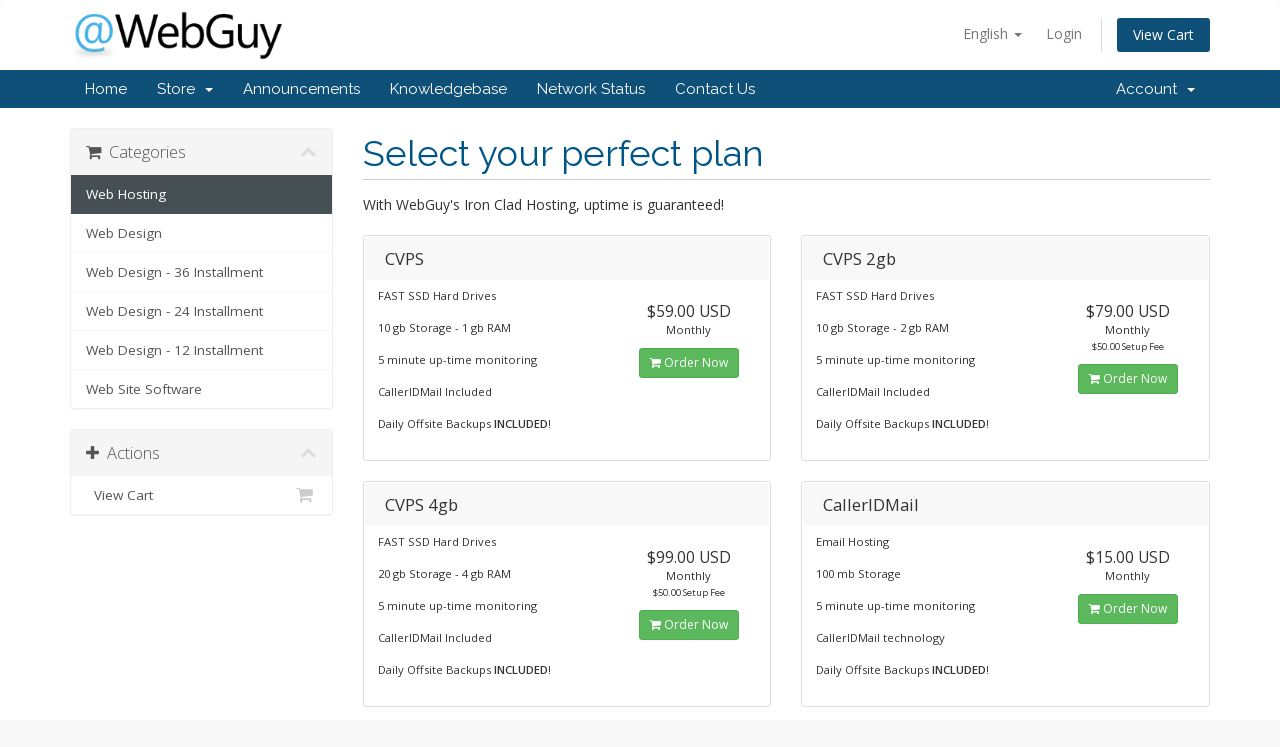

--- FILE ---
content_type: text/html; charset=utf-8
request_url: https://webguy.com/billing/cart.php
body_size: 32010
content:
<!DOCTYPE html>
<html lang="en">
<head>
    <meta charset="utf-8" />
    <meta http-equiv="X-UA-Compatible" content="IE=edge">
    <meta name="viewport" content="width=device-width, initial-scale=1">
    <title>Shopping Cart - WebGuy Communications</title>

    <!-- Styling -->
<link href="//fonts.googleapis.com/css?family=Open+Sans:300,400,600|Raleway:400,700" rel="stylesheet">
<link href="/billing/templates/six/css/all.min.css?v=8a6a46" rel="stylesheet">
<link href="/billing/templates/six/css/custom.css" rel="stylesheet">

<!-- HTML5 Shim and Respond.js IE8 support of HTML5 elements and media queries -->
<!-- WARNING: Respond.js doesn't work if you view the page via file:// -->
<!--[if lt IE 9]>
  <script src="https://oss.maxcdn.com/libs/html5shiv/3.7.0/html5shiv.js"></script>
  <script src="https://oss.maxcdn.com/libs/respond.js/1.4.2/respond.min.js"></script>
<![endif]-->

<script type="text/javascript">
    var csrfToken = '2b46591824f5c46ee35cb97a3af47d29e7159230',
        markdownGuide = 'Markdown Guide',
        locale = 'en',
        saved = 'saved',
        saving = 'autosaving';
</script>
<script src="/billing/templates/six/js/scripts.min.js?v=8a6a46"></script>



    

</head>
<body data-phone-cc-input="1">



<section id="header">
    <div class="container">
        <ul class="top-nav">
                            <li>
                    <a href="#" class="choose-language" data-toggle="popover" id="languageChooser">
                        English
                        <b class="caret"></b>
                    </a>
                    <div id="languageChooserContent" class="hidden">
                        <ul>
                                                            <li>
                                    <a href="/billing/cart.php?language=arabic">العربية</a>
                                </li>
                                                            <li>
                                    <a href="/billing/cart.php?language=azerbaijani">Azerbaijani</a>
                                </li>
                                                            <li>
                                    <a href="/billing/cart.php?language=catalan">Català</a>
                                </li>
                                                            <li>
                                    <a href="/billing/cart.php?language=chinese">中文</a>
                                </li>
                                                            <li>
                                    <a href="/billing/cart.php?language=croatian">Hrvatski</a>
                                </li>
                                                            <li>
                                    <a href="/billing/cart.php?language=czech">Čeština</a>
                                </li>
                                                            <li>
                                    <a href="/billing/cart.php?language=danish">Dansk</a>
                                </li>
                                                            <li>
                                    <a href="/billing/cart.php?language=dutch">Nederlands</a>
                                </li>
                                                            <li>
                                    <a href="/billing/cart.php?language=english">English</a>
                                </li>
                                                            <li>
                                    <a href="/billing/cart.php?language=estonian">Estonian</a>
                                </li>
                                                            <li>
                                    <a href="/billing/cart.php?language=farsi">Persian</a>
                                </li>
                                                            <li>
                                    <a href="/billing/cart.php?language=french">Français</a>
                                </li>
                                                            <li>
                                    <a href="/billing/cart.php?language=german">Deutsch</a>
                                </li>
                                                            <li>
                                    <a href="/billing/cart.php?language=hebrew">עברית</a>
                                </li>
                                                            <li>
                                    <a href="/billing/cart.php?language=hungarian">Magyar</a>
                                </li>
                                                            <li>
                                    <a href="/billing/cart.php?language=italian">Italiano</a>
                                </li>
                                                            <li>
                                    <a href="/billing/cart.php?language=macedonian">Macedonian</a>
                                </li>
                                                            <li>
                                    <a href="/billing/cart.php?language=norwegian">Norwegian</a>
                                </li>
                                                            <li>
                                    <a href="/billing/cart.php?language=portuguese-br">Português</a>
                                </li>
                                                            <li>
                                    <a href="/billing/cart.php?language=portuguese-pt">Português</a>
                                </li>
                                                            <li>
                                    <a href="/billing/cart.php?language=romanian">Română</a>
                                </li>
                                                            <li>
                                    <a href="/billing/cart.php?language=russian">Русский</a>
                                </li>
                                                            <li>
                                    <a href="/billing/cart.php?language=spanish">Español</a>
                                </li>
                                                            <li>
                                    <a href="/billing/cart.php?language=swedish">Svenska</a>
                                </li>
                                                            <li>
                                    <a href="/billing/cart.php?language=turkish">Türkçe</a>
                                </li>
                                                            <li>
                                    <a href="/billing/cart.php?language=ukranian">Українська</a>
                                </li>
                                                    </ul>
                    </div>
                </li>
                                        <li>
                    <a href="/billing/clientarea.php">Login</a>
                </li>
                                <li class="primary-action">
                    <a href="/billing/cart.php?a=view" class="btn">
                        View Cart
                    </a>
                </li>
                                </ul>

                    <a href="/billing/index.php" class="logo"><img src="/billing/assets/img/logo.png" alt="WebGuy Communications"></a>
        
    </div>
</section>

<section id="main-menu">

    <nav id="nav" class="navbar navbar-default navbar-main" role="navigation">
        <div class="container">
            <!-- Brand and toggle get grouped for better mobile display -->
            <div class="navbar-header">
                <button type="button" class="navbar-toggle" data-toggle="collapse" data-target="#primary-nav">
                    <span class="sr-only">Toggle navigation</span>
                    <span class="icon-bar"></span>
                    <span class="icon-bar"></span>
                    <span class="icon-bar"></span>
                </button>
            </div>

            <!-- Collect the nav links, forms, and other content for toggling -->
            <div class="collapse navbar-collapse" id="primary-nav">

                <ul class="nav navbar-nav">

                        <li menuItemName="Home" class="" id="Primary_Navbar-Home">
        <a href="/billing/index.php">
                        Home
                                </a>
            </li>
    <li menuItemName="Store" class="dropdown" id="Primary_Navbar-Store">
        <a class="dropdown-toggle" data-toggle="dropdown" href="#">
                        Store
                        &nbsp;<b class="caret"></b>        </a>
                    <ul class="dropdown-menu">
                            <li menuItemName="Browse Products Services" id="Primary_Navbar-Store-Browse_Products_Services">
                    <a href="/billing/cart.php">
                                                Browse All
                                            </a>
                </li>
                            <li menuItemName="Shop Divider 1" class="nav-divider" id="Primary_Navbar-Store-Shop_Divider_1">
                    <a href="">
                                                -----
                                            </a>
                </li>
                            <li menuItemName="Web Hosting" id="Primary_Navbar-Store-Web_Hosting">
                    <a href="/billing/cart.php?gid=1">
                                                Web Hosting
                                            </a>
                </li>
                            <li menuItemName="Web Design" id="Primary_Navbar-Store-Web_Design">
                    <a href="/billing/cart.php?gid=4">
                                                Web Design
                                            </a>
                </li>
                            <li menuItemName="Web Design - 36 Installment" id="Primary_Navbar-Store-Web_Design_-_36_Installment">
                    <a href="/billing/cart.php?gid=7">
                                                Web Design - 36 Installment
                                            </a>
                </li>
                            <li menuItemName="Web Design - 24 Installment" id="Primary_Navbar-Store-Web_Design_-_24_Installment">
                    <a href="/billing/cart.php?gid=8">
                                                Web Design - 24 Installment
                                            </a>
                </li>
                            <li menuItemName="Web Design - 12 Installment" id="Primary_Navbar-Store-Web_Design_-_12_Installment">
                    <a href="/billing/cart.php?gid=9">
                                                Web Design - 12 Installment
                                            </a>
                </li>
                            <li menuItemName="Web Site Software" id="Primary_Navbar-Store-Web_Site_Software">
                    <a href="/billing/cart.php?gid=10">
                                                Web Site Software
                                            </a>
                </li>
                        </ul>
            </li>
    <li menuItemName="Announcements" class="" id="Primary_Navbar-Announcements">
        <a href="/billing/index.php?rp=/announcements">
                        Announcements
                                </a>
            </li>
    <li menuItemName="Knowledgebase" class="" id="Primary_Navbar-Knowledgebase">
        <a href="/billing/index.php?rp=/knowledgebase">
                        Knowledgebase
                                </a>
            </li>
    <li menuItemName="Network Status" class="" id="Primary_Navbar-Network_Status">
        <a href="/billing/serverstatus.php">
                        Network Status
                                </a>
            </li>
    <li menuItemName="Contact Us" class="" id="Primary_Navbar-Contact_Us">
        <a href="/billing/contact.php">
                        Contact Us
                                </a>
            </li>


                </ul>

                <ul class="nav navbar-nav navbar-right">

                        <li menuItemName="Account" class="dropdown" id="Secondary_Navbar-Account">
        <a class="dropdown-toggle" data-toggle="dropdown" href="#">
                        Account
                        &nbsp;<b class="caret"></b>        </a>
                    <ul class="dropdown-menu">
                            <li menuItemName="Login" id="Secondary_Navbar-Account-Login">
                    <a href="/billing/clientarea.php">
                                                Login
                                            </a>
                </li>
                            <li menuItemName="Divider" class="nav-divider" id="Secondary_Navbar-Account-Divider">
                    <a href="">
                                                -----
                                            </a>
                </li>
                            <li menuItemName="Forgot Password?" id="Secondary_Navbar-Account-Forgot_Password?">
                    <a href="/billing/pwreset.php">
                                                Forgot Password?
                                            </a>
                </li>
                        </ul>
            </li>


                </ul>

            </div><!-- /.navbar-collapse -->
        </div>
    </nav>

</section>




<section id="main-body">
    <div class="container">
        <div class="row">

                <!-- Container for main page display content -->
        <div class="col-xs-12 main-content">
            

<link rel="stylesheet" type="text/css" href="templates/orderforms/standard_cart/css/all.min.css?v=8a6a46" />
<script type="text/javascript" src="templates/orderforms/standard_cart/js/scripts.min.js?v=8a6a46"></script>


<div id="order-standard_cart">

    <div class="row">

        <div class="pull-md-right col-md-9">

            <div class="header-lined">
                <h1>
                                            Select your perfect plan
                                    </h1>
                                    <p>With WebGuy&#039;s Iron Clad Hosting, uptime is guaranteed!</p>
                            </div>
                    </div>

        <div class="col-md-3 pull-md-left sidebar hidden-xs hidden-sm">
                <div menuItemName="Categories" class="panel panel-sidebar">
        <div class="panel-heading">
            <h3 class="panel-title">
                                    <i class="fa fa-shopping-cart"></i>&nbsp;
                
                Categories

                
                <i class="fa fa-chevron-up panel-minimise pull-right"></i>
            </h3>
        </div>

        
                    <div class="list-group">
                                                            <a menuItemName="Web Hosting" href="/billing/cart.php?gid=1" class="list-group-item active" id="Secondary_Sidebar-Categories-Web_Hosting">
                            
                            Web Hosting

                                                    </a>
                                                                                <a menuItemName="Web Design" href="/billing/cart.php?gid=4" class="list-group-item" id="Secondary_Sidebar-Categories-Web_Design">
                            
                            Web Design

                                                    </a>
                                                                                <a menuItemName="Web Design - 36 Installment" href="/billing/cart.php?gid=7" class="list-group-item" id="Secondary_Sidebar-Categories-Web_Design_-_36_Installment">
                            
                            Web Design - 36 Installment

                                                    </a>
                                                                                <a menuItemName="Web Design - 24 Installment" href="/billing/cart.php?gid=8" class="list-group-item" id="Secondary_Sidebar-Categories-Web_Design_-_24_Installment">
                            
                            Web Design - 24 Installment

                                                    </a>
                                                                                <a menuItemName="Web Design - 12 Installment" href="/billing/cart.php?gid=9" class="list-group-item" id="Secondary_Sidebar-Categories-Web_Design_-_12_Installment">
                            
                            Web Design - 12 Installment

                                                    </a>
                                                                                <a menuItemName="Web Site Software" href="/billing/cart.php?gid=10" class="list-group-item" id="Secondary_Sidebar-Categories-Web_Site_Software">
                            
                            Web Site Software

                                                    </a>
                                                </div>
        
            </div>

        <div menuItemName="Actions" class="panel panel-sidebar">
        <div class="panel-heading">
            <h3 class="panel-title">
                                    <i class="fa fa-plus"></i>&nbsp;
                
                Actions

                
                <i class="fa fa-chevron-up panel-minimise pull-right"></i>
            </h3>
        </div>

        
                    <div class="list-group">
                                                            <a menuItemName="View Cart" href="/billing/cart.php?a=view" class="list-group-item" id="Secondary_Sidebar-Actions-View_Cart">
                                                            <i class="fa fa-shopping-cart fa-fw"></i>&nbsp;
                            
                            View Cart

                                                    </a>
                                                </div>
        
            </div>

    
        </div>

        <div class="col-md-9 pull-md-right">

            <div class="categories-collapsed visible-xs visible-sm clearfix">

    <div class="pull-left form-inline">
        <form method="get" action="/billing/cart.php">
            <select name="gid" onchange="submit()" class="form-control">
                <optgroup label="Product Categories">
                                            <option value="1" selected="selected">Web Hosting</option>
                                            <option value="4">Web Design</option>
                                            <option value="7">Web Design - 36 Installment</option>
                                            <option value="8">Web Design - 24 Installment</option>
                                            <option value="9">Web Design - 12 Installment</option>
                                            <option value="10">Web Site Software</option>
                                    </optgroup>
                <optgroup label="Actions">
                                                                                <option value="viewcart">View Cart</option>
                </optgroup>
            </select>
        </form>
    </div>

    
</div>


            
            <div class="products" id="products">
                <div class="row row-eq-height">
                                            <div class="col-md-6">
                            <div class="product clearfix" id="product1">
                                <header>
                                    <span id="product1-name">CVPS</span>
                                                                    </header>
                                <div class="product-desc">
                                                                            <p id="product1-description">
                                            FAST SSD Hard Drives<br /><br />
10 gb Storage - 1 gb RAM<br /><br />
5 minute up-time monitoring<br /><br />
CallerIDMail Included<br /><br />
Daily Offsite Backups <strong>INCLUDED</strong>!<br />

                                        </p>
                                                                        <ul>
                                                                            </ul>
                                </div>
                                <footer>
                                    <div class="product-pricing" id="product1-price">
                                                                                                                                <span class="price">$59.00 USD</span>
                                            <br />
                                                                                            Monthly
                                                                                        <br>
                                                                                                                        </div>
                                    <a href="cart.php?a=add&pid=3" class="btn btn-success btn-sm" id="product1-order-button">
                                        <i class="fa fa-shopping-cart"></i>
                                        Order Now
                                    </a>
                                </footer>
                            </div>
                        </div>
                                                                    <div class="col-md-6">
                            <div class="product clearfix" id="product2">
                                <header>
                                    <span id="product2-name">CVPS 2gb</span>
                                                                    </header>
                                <div class="product-desc">
                                                                            <p id="product2-description">
                                            FAST SSD Hard Drives<br /><br />
10 gb Storage - 2 gb RAM<br /><br />
5 minute up-time monitoring<br /><br />
CallerIDMail Included<br /><br />
Daily Offsite Backups <strong>INCLUDED</strong>!<br />

                                        </p>
                                                                        <ul>
                                                                            </ul>
                                </div>
                                <footer>
                                    <div class="product-pricing" id="product2-price">
                                                                                                                                <span class="price">$79.00 USD</span>
                                            <br />
                                                                                            Monthly
                                                                                        <br>
                                                                                            <small>$50.00 Setup Fee</small>
                                                                                                                        </div>
                                    <a href="cart.php?a=add&pid=4" class="btn btn-success btn-sm" id="product2-order-button">
                                        <i class="fa fa-shopping-cart"></i>
                                        Order Now
                                    </a>
                                </footer>
                            </div>
                        </div>
                                                    </div>
                            <div class="row row-eq-height">
                                                                    <div class="col-md-6">
                            <div class="product clearfix" id="product3">
                                <header>
                                    <span id="product3-name">CVPS 4gb</span>
                                                                    </header>
                                <div class="product-desc">
                                                                            <p id="product3-description">
                                            FAST SSD Hard Drives<br /><br />
20 gb Storage - 4 gb RAM<br /><br />
5 minute up-time monitoring<br /><br />
CallerIDMail Included<br /><br />
Daily Offsite Backups <strong>INCLUDED</strong>!<br />

                                        </p>
                                                                        <ul>
                                                                            </ul>
                                </div>
                                <footer>
                                    <div class="product-pricing" id="product3-price">
                                                                                                                                <span class="price">$99.00 USD</span>
                                            <br />
                                                                                            Monthly
                                                                                        <br>
                                                                                            <small>$50.00 Setup Fee</small>
                                                                                                                        </div>
                                    <a href="cart.php?a=add&pid=5" class="btn btn-success btn-sm" id="product3-order-button">
                                        <i class="fa fa-shopping-cart"></i>
                                        Order Now
                                    </a>
                                </footer>
                            </div>
                        </div>
                                                                    <div class="col-md-6">
                            <div class="product clearfix" id="product4">
                                <header>
                                    <span id="product4-name">CallerIDMail</span>
                                                                    </header>
                                <div class="product-desc">
                                                                            <p id="product4-description">
                                            Email Hosting<br /><br />
100 mb Storage<br /><br />
5 minute up-time monitoring<br /><br />
CallerIDMail technology<br /><br />
Daily Offsite Backups <strong>INCLUDED</strong>!<br />

                                        </p>
                                                                        <ul>
                                                                            </ul>
                                </div>
                                <footer>
                                    <div class="product-pricing" id="product4-price">
                                                                                                                                <span class="price">$15.00 USD</span>
                                            <br />
                                                                                            Monthly
                                                                                        <br>
                                                                                                                        </div>
                                    <a href="cart.php?a=add&pid=10" class="btn btn-success btn-sm" id="product4-order-button">
                                        <i class="fa fa-shopping-cart"></i>
                                        Order Now
                                    </a>
                                </footer>
                            </div>
                        </div>
                                                    </div>
                            <div class="row row-eq-height">
                                                                    <div class="col-md-6">
                            <div class="product clearfix" id="product5">
                                <header>
                                    <span id="product5-name">Rapid SSL Certificate</span>
                                                                    </header>
                                <div class="product-desc">
                                                                            <p id="product5-description">
                                            Secures Desktop and Mobile<br /><br />
Instills Customer Confidence<br /><br />
Auto-Renew<br /><br />
Up to 256-bit Encryption<br /><br />
$10,000 Warranty<br />

                                        </p>
                                                                        <ul>
                                                                            </ul>
                                </div>
                                <footer>
                                    <div class="product-pricing" id="product5-price">
                                                                                                                                <span class="price">$12.42 USD</span>
                                            <br />
                                                                                            Monthly
                                                                                        <br>
                                                                                                                        </div>
                                    <a href="cart.php?a=add&pid=18" class="btn btn-success btn-sm" id="product5-order-button">
                                        <i class="fa fa-shopping-cart"></i>
                                        Order Now
                                    </a>
                                </footer>
                            </div>
                        </div>
                                                            </div>
            </div>

            
        </div>
    </div>
</div>




                </div><!-- /.main-content -->
                            <div class="clearfix"></div>
        </div>
    </div>
</section>

<section id="footer">
    <div class="container">
        <a href="#" class="back-to-top"><i class="fa fa-chevron-up"></i></a>
        <p>Copyright &copy; 2026 WebGuy Communications. All Rights Reserved.</p>
    </div>
</section>

<div class="modal system-modal fade" id="modalAjax" tabindex="-1" role="dialog" aria-hidden="true">
    <div class="modal-dialog">
        <div class="modal-content panel panel-primary">
            <div class="modal-header panel-heading">
                <button type="button" class="close" data-dismiss="modal">
                    <span aria-hidden="true">&times;</span>
                    <span class="sr-only">Close</span>
                </button>
                <h4 class="modal-title">Title</h4>
            </div>
            <div class="modal-body panel-body">
                Loading...
            </div>
            <div class="modal-footer panel-footer">
                <div class="pull-left loader">
                    <i class="fa fa-circle-o-notch fa-spin"></i> Loading...
                </div>
                <button type="button" class="btn btn-default" data-dismiss="modal">
                    Close
                </button>
                <button type="button" class="btn btn-primary modal-submit">
                    Submit
                </button>
            </div>
        </div>
    </div>
</div>



</body>
</html>
